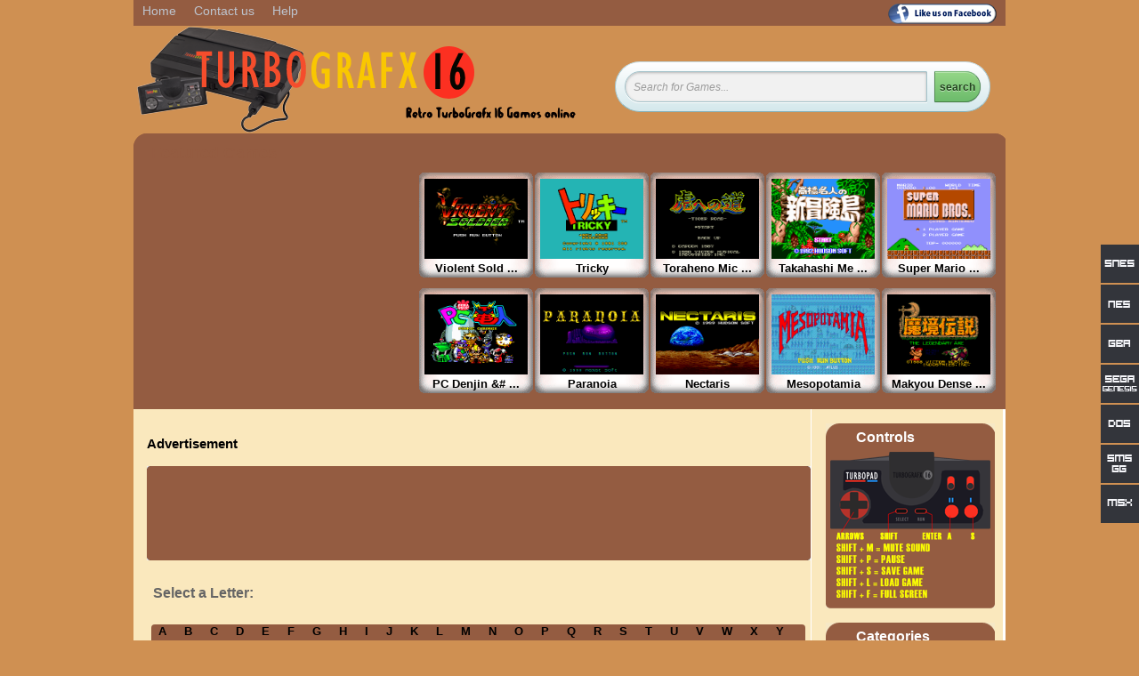

--- FILE ---
content_type: text/html; charset=UTF-8
request_url: http://www.tgx16.com/page/3?ch=V
body_size: 8667
content:
<!DOCTYPE html PUBLIC "-//W3C//DTD XHTML 1.0 Transitional//EN" "http://www.w3.org/TR/xhtml1/DTD/xhtml1-transitional.dtd">
<html xmlns="http://www.w3.org/1999/xhtml" lang="en-US">

<head profile="http://gmpg.org/xfn/11">
<meta http-equiv="Content-Type" content="text/html; charset=UTF-8" />

<title> Retro PC Engine &#8211; Turbografx 16 Games Online</title>

<meta name="description" content="TGX16 is a website to play Retro TurboGrafx 16 / PC Engine Games Online using Flash emulator directly in your browser.">
<meta name="keywords" content="TG16, TurboGrafx 16, PC Engine, Retro, classic games, bonks adventure, Gradius, Wonder Boy, son son, neutopia, Gate of Thunder, Soldier Blade, Demon Castle Dracula X, Rainbow Islands, Dynastic Hero, Parasol Stars">


<link rel="stylesheet" href="http://www.tgx16.com/wp-content/themes/flashgamer/style.css" type="text/css" media="screen" />
<link rel="pingback" href="http://www.tgx16.com/xmlrpc.php" />
<meta name="robots" content="noindex,follow" />

<script src="http://www.tgx16.com/wp-content/themes/flashgamer/js/jquery-1.11.0.min.js"></script>

<script type="text/javascript">
/* Modified to support Opera */
function bookmarksite(title,url){
if (window.sidebar) // firefox
	window.sidebar.addPanel(title, url, "");
else if(window.opera && window.print){ // opera
	var elem = document.createElement('a');
	elem.setAttribute('href',url);
	elem.setAttribute('title',title);
	elem.setAttribute('rel','sidebar');
	elem.click();
} 
else if(document.all)// ie
	window.external.AddFavorite(url, title);
}
</script>
<meta name='robots' content='max-image-preview:large' />
<script type="text/javascript">
window._wpemojiSettings = {"baseUrl":"https:\/\/s.w.org\/images\/core\/emoji\/14.0.0\/72x72\/","ext":".png","svgUrl":"https:\/\/s.w.org\/images\/core\/emoji\/14.0.0\/svg\/","svgExt":".svg","source":{"concatemoji":"http:\/\/www.tgx16.com\/wp-includes\/js\/wp-emoji-release.min.js?ver=6.1.9"}};
/*! This file is auto-generated */
!function(e,a,t){var n,r,o,i=a.createElement("canvas"),p=i.getContext&&i.getContext("2d");function s(e,t){var a=String.fromCharCode,e=(p.clearRect(0,0,i.width,i.height),p.fillText(a.apply(this,e),0,0),i.toDataURL());return p.clearRect(0,0,i.width,i.height),p.fillText(a.apply(this,t),0,0),e===i.toDataURL()}function c(e){var t=a.createElement("script");t.src=e,t.defer=t.type="text/javascript",a.getElementsByTagName("head")[0].appendChild(t)}for(o=Array("flag","emoji"),t.supports={everything:!0,everythingExceptFlag:!0},r=0;r<o.length;r++)t.supports[o[r]]=function(e){if(p&&p.fillText)switch(p.textBaseline="top",p.font="600 32px Arial",e){case"flag":return s([127987,65039,8205,9895,65039],[127987,65039,8203,9895,65039])?!1:!s([55356,56826,55356,56819],[55356,56826,8203,55356,56819])&&!s([55356,57332,56128,56423,56128,56418,56128,56421,56128,56430,56128,56423,56128,56447],[55356,57332,8203,56128,56423,8203,56128,56418,8203,56128,56421,8203,56128,56430,8203,56128,56423,8203,56128,56447]);case"emoji":return!s([129777,127995,8205,129778,127999],[129777,127995,8203,129778,127999])}return!1}(o[r]),t.supports.everything=t.supports.everything&&t.supports[o[r]],"flag"!==o[r]&&(t.supports.everythingExceptFlag=t.supports.everythingExceptFlag&&t.supports[o[r]]);t.supports.everythingExceptFlag=t.supports.everythingExceptFlag&&!t.supports.flag,t.DOMReady=!1,t.readyCallback=function(){t.DOMReady=!0},t.supports.everything||(n=function(){t.readyCallback()},a.addEventListener?(a.addEventListener("DOMContentLoaded",n,!1),e.addEventListener("load",n,!1)):(e.attachEvent("onload",n),a.attachEvent("onreadystatechange",function(){"complete"===a.readyState&&t.readyCallback()})),(e=t.source||{}).concatemoji?c(e.concatemoji):e.wpemoji&&e.twemoji&&(c(e.twemoji),c(e.wpemoji)))}(window,document,window._wpemojiSettings);
</script>
<style type="text/css">
img.wp-smiley,
img.emoji {
	display: inline !important;
	border: none !important;
	box-shadow: none !important;
	height: 1em !important;
	width: 1em !important;
	margin: 0 0.07em !important;
	vertical-align: -0.1em !important;
	background: none !important;
	padding: 0 !important;
}
</style>
	<link rel='stylesheet' id='wp-block-library-css' href='http://www.tgx16.com/wp-includes/css/dist/block-library/style.min.css?ver=6.1.9' type='text/css' media='all' />
<link rel='stylesheet' id='classic-theme-styles-css' href='http://www.tgx16.com/wp-includes/css/classic-themes.min.css?ver=1' type='text/css' media='all' />
<style id='global-styles-inline-css' type='text/css'>
body{--wp--preset--color--black: #000000;--wp--preset--color--cyan-bluish-gray: #abb8c3;--wp--preset--color--white: #ffffff;--wp--preset--color--pale-pink: #f78da7;--wp--preset--color--vivid-red: #cf2e2e;--wp--preset--color--luminous-vivid-orange: #ff6900;--wp--preset--color--luminous-vivid-amber: #fcb900;--wp--preset--color--light-green-cyan: #7bdcb5;--wp--preset--color--vivid-green-cyan: #00d084;--wp--preset--color--pale-cyan-blue: #8ed1fc;--wp--preset--color--vivid-cyan-blue: #0693e3;--wp--preset--color--vivid-purple: #9b51e0;--wp--preset--gradient--vivid-cyan-blue-to-vivid-purple: linear-gradient(135deg,rgba(6,147,227,1) 0%,rgb(155,81,224) 100%);--wp--preset--gradient--light-green-cyan-to-vivid-green-cyan: linear-gradient(135deg,rgb(122,220,180) 0%,rgb(0,208,130) 100%);--wp--preset--gradient--luminous-vivid-amber-to-luminous-vivid-orange: linear-gradient(135deg,rgba(252,185,0,1) 0%,rgba(255,105,0,1) 100%);--wp--preset--gradient--luminous-vivid-orange-to-vivid-red: linear-gradient(135deg,rgba(255,105,0,1) 0%,rgb(207,46,46) 100%);--wp--preset--gradient--very-light-gray-to-cyan-bluish-gray: linear-gradient(135deg,rgb(238,238,238) 0%,rgb(169,184,195) 100%);--wp--preset--gradient--cool-to-warm-spectrum: linear-gradient(135deg,rgb(74,234,220) 0%,rgb(151,120,209) 20%,rgb(207,42,186) 40%,rgb(238,44,130) 60%,rgb(251,105,98) 80%,rgb(254,248,76) 100%);--wp--preset--gradient--blush-light-purple: linear-gradient(135deg,rgb(255,206,236) 0%,rgb(152,150,240) 100%);--wp--preset--gradient--blush-bordeaux: linear-gradient(135deg,rgb(254,205,165) 0%,rgb(254,45,45) 50%,rgb(107,0,62) 100%);--wp--preset--gradient--luminous-dusk: linear-gradient(135deg,rgb(255,203,112) 0%,rgb(199,81,192) 50%,rgb(65,88,208) 100%);--wp--preset--gradient--pale-ocean: linear-gradient(135deg,rgb(255,245,203) 0%,rgb(182,227,212) 50%,rgb(51,167,181) 100%);--wp--preset--gradient--electric-grass: linear-gradient(135deg,rgb(202,248,128) 0%,rgb(113,206,126) 100%);--wp--preset--gradient--midnight: linear-gradient(135deg,rgb(2,3,129) 0%,rgb(40,116,252) 100%);--wp--preset--duotone--dark-grayscale: url('#wp-duotone-dark-grayscale');--wp--preset--duotone--grayscale: url('#wp-duotone-grayscale');--wp--preset--duotone--purple-yellow: url('#wp-duotone-purple-yellow');--wp--preset--duotone--blue-red: url('#wp-duotone-blue-red');--wp--preset--duotone--midnight: url('#wp-duotone-midnight');--wp--preset--duotone--magenta-yellow: url('#wp-duotone-magenta-yellow');--wp--preset--duotone--purple-green: url('#wp-duotone-purple-green');--wp--preset--duotone--blue-orange: url('#wp-duotone-blue-orange');--wp--preset--font-size--small: 13px;--wp--preset--font-size--medium: 20px;--wp--preset--font-size--large: 36px;--wp--preset--font-size--x-large: 42px;--wp--preset--spacing--20: 0.44rem;--wp--preset--spacing--30: 0.67rem;--wp--preset--spacing--40: 1rem;--wp--preset--spacing--50: 1.5rem;--wp--preset--spacing--60: 2.25rem;--wp--preset--spacing--70: 3.38rem;--wp--preset--spacing--80: 5.06rem;}:where(.is-layout-flex){gap: 0.5em;}body .is-layout-flow > .alignleft{float: left;margin-inline-start: 0;margin-inline-end: 2em;}body .is-layout-flow > .alignright{float: right;margin-inline-start: 2em;margin-inline-end: 0;}body .is-layout-flow > .aligncenter{margin-left: auto !important;margin-right: auto !important;}body .is-layout-constrained > .alignleft{float: left;margin-inline-start: 0;margin-inline-end: 2em;}body .is-layout-constrained > .alignright{float: right;margin-inline-start: 2em;margin-inline-end: 0;}body .is-layout-constrained > .aligncenter{margin-left: auto !important;margin-right: auto !important;}body .is-layout-constrained > :where(:not(.alignleft):not(.alignright):not(.alignfull)){max-width: var(--wp--style--global--content-size);margin-left: auto !important;margin-right: auto !important;}body .is-layout-constrained > .alignwide{max-width: var(--wp--style--global--wide-size);}body .is-layout-flex{display: flex;}body .is-layout-flex{flex-wrap: wrap;align-items: center;}body .is-layout-flex > *{margin: 0;}:where(.wp-block-columns.is-layout-flex){gap: 2em;}.has-black-color{color: var(--wp--preset--color--black) !important;}.has-cyan-bluish-gray-color{color: var(--wp--preset--color--cyan-bluish-gray) !important;}.has-white-color{color: var(--wp--preset--color--white) !important;}.has-pale-pink-color{color: var(--wp--preset--color--pale-pink) !important;}.has-vivid-red-color{color: var(--wp--preset--color--vivid-red) !important;}.has-luminous-vivid-orange-color{color: var(--wp--preset--color--luminous-vivid-orange) !important;}.has-luminous-vivid-amber-color{color: var(--wp--preset--color--luminous-vivid-amber) !important;}.has-light-green-cyan-color{color: var(--wp--preset--color--light-green-cyan) !important;}.has-vivid-green-cyan-color{color: var(--wp--preset--color--vivid-green-cyan) !important;}.has-pale-cyan-blue-color{color: var(--wp--preset--color--pale-cyan-blue) !important;}.has-vivid-cyan-blue-color{color: var(--wp--preset--color--vivid-cyan-blue) !important;}.has-vivid-purple-color{color: var(--wp--preset--color--vivid-purple) !important;}.has-black-background-color{background-color: var(--wp--preset--color--black) !important;}.has-cyan-bluish-gray-background-color{background-color: var(--wp--preset--color--cyan-bluish-gray) !important;}.has-white-background-color{background-color: var(--wp--preset--color--white) !important;}.has-pale-pink-background-color{background-color: var(--wp--preset--color--pale-pink) !important;}.has-vivid-red-background-color{background-color: var(--wp--preset--color--vivid-red) !important;}.has-luminous-vivid-orange-background-color{background-color: var(--wp--preset--color--luminous-vivid-orange) !important;}.has-luminous-vivid-amber-background-color{background-color: var(--wp--preset--color--luminous-vivid-amber) !important;}.has-light-green-cyan-background-color{background-color: var(--wp--preset--color--light-green-cyan) !important;}.has-vivid-green-cyan-background-color{background-color: var(--wp--preset--color--vivid-green-cyan) !important;}.has-pale-cyan-blue-background-color{background-color: var(--wp--preset--color--pale-cyan-blue) !important;}.has-vivid-cyan-blue-background-color{background-color: var(--wp--preset--color--vivid-cyan-blue) !important;}.has-vivid-purple-background-color{background-color: var(--wp--preset--color--vivid-purple) !important;}.has-black-border-color{border-color: var(--wp--preset--color--black) !important;}.has-cyan-bluish-gray-border-color{border-color: var(--wp--preset--color--cyan-bluish-gray) !important;}.has-white-border-color{border-color: var(--wp--preset--color--white) !important;}.has-pale-pink-border-color{border-color: var(--wp--preset--color--pale-pink) !important;}.has-vivid-red-border-color{border-color: var(--wp--preset--color--vivid-red) !important;}.has-luminous-vivid-orange-border-color{border-color: var(--wp--preset--color--luminous-vivid-orange) !important;}.has-luminous-vivid-amber-border-color{border-color: var(--wp--preset--color--luminous-vivid-amber) !important;}.has-light-green-cyan-border-color{border-color: var(--wp--preset--color--light-green-cyan) !important;}.has-vivid-green-cyan-border-color{border-color: var(--wp--preset--color--vivid-green-cyan) !important;}.has-pale-cyan-blue-border-color{border-color: var(--wp--preset--color--pale-cyan-blue) !important;}.has-vivid-cyan-blue-border-color{border-color: var(--wp--preset--color--vivid-cyan-blue) !important;}.has-vivid-purple-border-color{border-color: var(--wp--preset--color--vivid-purple) !important;}.has-vivid-cyan-blue-to-vivid-purple-gradient-background{background: var(--wp--preset--gradient--vivid-cyan-blue-to-vivid-purple) !important;}.has-light-green-cyan-to-vivid-green-cyan-gradient-background{background: var(--wp--preset--gradient--light-green-cyan-to-vivid-green-cyan) !important;}.has-luminous-vivid-amber-to-luminous-vivid-orange-gradient-background{background: var(--wp--preset--gradient--luminous-vivid-amber-to-luminous-vivid-orange) !important;}.has-luminous-vivid-orange-to-vivid-red-gradient-background{background: var(--wp--preset--gradient--luminous-vivid-orange-to-vivid-red) !important;}.has-very-light-gray-to-cyan-bluish-gray-gradient-background{background: var(--wp--preset--gradient--very-light-gray-to-cyan-bluish-gray) !important;}.has-cool-to-warm-spectrum-gradient-background{background: var(--wp--preset--gradient--cool-to-warm-spectrum) !important;}.has-blush-light-purple-gradient-background{background: var(--wp--preset--gradient--blush-light-purple) !important;}.has-blush-bordeaux-gradient-background{background: var(--wp--preset--gradient--blush-bordeaux) !important;}.has-luminous-dusk-gradient-background{background: var(--wp--preset--gradient--luminous-dusk) !important;}.has-pale-ocean-gradient-background{background: var(--wp--preset--gradient--pale-ocean) !important;}.has-electric-grass-gradient-background{background: var(--wp--preset--gradient--electric-grass) !important;}.has-midnight-gradient-background{background: var(--wp--preset--gradient--midnight) !important;}.has-small-font-size{font-size: var(--wp--preset--font-size--small) !important;}.has-medium-font-size{font-size: var(--wp--preset--font-size--medium) !important;}.has-large-font-size{font-size: var(--wp--preset--font-size--large) !important;}.has-x-large-font-size{font-size: var(--wp--preset--font-size--x-large) !important;}
.wp-block-navigation a:where(:not(.wp-element-button)){color: inherit;}
:where(.wp-block-columns.is-layout-flex){gap: 2em;}
.wp-block-pullquote{font-size: 1.5em;line-height: 1.6;}
</style>
<link rel='stylesheet' id='wp-postratings-css' href='http://www.tgx16.com/wp-content/plugins/wp-postratings/postratings-css.css?ver=1.83' type='text/css' media='all' />
<script type='text/javascript' src='http://www.tgx16.com/wp-includes/js/jquery/jquery.min.js?ver=3.6.1' id='jquery-core-js'></script>
<script type='text/javascript' src='http://www.tgx16.com/wp-includes/js/jquery/jquery-migrate.min.js?ver=3.3.2' id='jquery-migrate-js'></script>
<link rel="https://api.w.org/" href="http://www.tgx16.com/wp-json/" /><link rel="EditURI" type="application/rsd+xml" title="RSD" href="http://www.tgx16.com/xmlrpc.php?rsd" />
<link rel="wlwmanifest" type="application/wlwmanifest+xml" href="http://www.tgx16.com/wp-includes/wlwmanifest.xml" />
<meta name="generator" content="WordPress 6.1.9" />
<script type="text/javascript" src="http://www.tgx16.com/swfobject.js"></script>
</head>

<body>
<div class='social-buttons button-right hidden-phone hidden-tablet'>
<a class='itemsocial' href='http://www.snesfun.com' id='SNES-btn' target='_blank'><span class='social-icon'><span class='social-text'>Super Nintendo</span></span></a>
<a class='itemsocial' href='http://www.8bbit.com' id='TG16-btn' target='_blank'><span class='social-icon'><span class='social-text'>NES</span></span></a>
<a class='itemsocial' href='http://www.gbafun.com' id='GBA-btn' target='_blank'><span class='social-icon'><span class='social-text'>Gameboy Advance</span></span></a>
<a class='itemsocial' href='http://www.ssega.com' id='Genesis-btn' target='_blank'><span class='social-icon'><span class='social-text'>SEGA Genesis</span></span></a>
<a class='itemsocial' href='http://www.xtdos.com' id='DOS-btn' target='_blank'><span class='social-icon'><span class='social-text'>DOS</span></span></a>

<a class='itemsocial' href='http://www.retrosega.com' id='SMS-btn' target='_blank'><span class='social-icon'><span class='social-text'>SEGA SMS/GG</span></span></a>
<a class='itemsocial' href='http://www.jamsx.com' id='MSX-btn' target='_blank'><span class='social-icon'><span class='social-text'>MSX</span></span></a>

</div>
<div id="main">
<div id="foxmenucontainer">
<div id="menu">
		<ul>
			<li><a href="http://www.tgx16.com">Home</a></td></li>
			
			<li class="page_item page-item-736"><a href="http://www.tgx16.com/contact-us">Contact us</a></li>
<li class="page_item page-item-744"><a href="http://www.tgx16.com/help">Help</a></li>
<div align="right"><a href="https://www.facebook.com/pages/Classic-Games-Online/109669682428499"><img src="http://www.tgx16.com/wp-content/themes/flashgamer/images/fb.png"></a></div>
		   
			
		</ul>
	</div>
</div>

<div id="header">

	<div class="logo">
		<a href="http://www.tgx16.com/"><img src="http://www.tgx16.com/wp-content/themes/flashgamer/images/logo.png" alt="Retro PC Engine &#8211; Turbografx 16 Games Online" /></a>
	</div>
	<div class="topright">
		<div class="search">
						<div style="padding: 0 0 0 0";>
			<form method="get" id="searchbox" action="http://www.tgx16.com/">
				
					<input id="search" type="text" placeholder="Search for Games..." name="s"  onclick="this.value='';" />
					<input id="submit" type="submit" value="search" />
				
			</form>

		</div>		</div>
	</div>
</div>
<div id="favoritesbg">
<div id="contenttop">
	<h2>Featured Games</h2>
	
</div>

<div class="featuredleft">

							<script type="text/javascript"><!--
google_ad_client = "ca-pub-1208865754835756";
/* 300x250 main page */
google_ad_slot = "0575799254";
google_ad_width = 300;
google_ad_height = 250;
//-->
</script>
<script type="text/javascript" src="https://pagead2.googlesyndication.com/pagead/show_ads.js">
</script>				
</div>

<div class="featuredright">

<div class="featuregame">
	<div class="gamethumb">
											<a href="http://www.tgx16.com/violent-soldier" title="Violent Soldier"><img src="http://www.tgx16.com/thumbs/ViolentSoldier.png" width="116" height="90" alt="Violent Soldier"></a>
						</div>
	<div class="gametitle">
<a href="http://www.tgx16.com/violent-soldier" title="Violent Soldier">Violent Sold ...</a>
	</div>
</div>
<div class="featuregame">
	<div class="gamethumb">
											<a href="http://www.tgx16.com/tricky" title="Tricky"><img src="http://www.tgx16.com/thumbs/Tricky.png" width="116" height="90" alt="Tricky"></a>
						</div>
	<div class="gametitle">
<a href="http://www.tgx16.com/tricky" title="Tricky">Tricky</a>
	</div>
</div>
<div class="featuregame">
	<div class="gamethumb">
											<a href="http://www.tgx16.com/toraheno-michi" title="Toraheno Michi"><img src="http://www.tgx16.com/thumbs/TorahenoMichi.png" width="116" height="90" alt="Toraheno Michi"></a>
						</div>
	<div class="gametitle">
<a href="http://www.tgx16.com/toraheno-michi" title="Toraheno Michi">Toraheno Mic ...</a>
	</div>
</div>
<div class="featuregame">
	<div class="gamethumb">
											<a href="http://www.tgx16.com/takahashi-meijinno-shin-boukenjima" title="Takahashi Meijinno Shin Boukenjima"><img src="http://www.tgx16.com/thumbs/TakahashiMeijinnoShinBoukenjima.png" width="116" height="90" alt="Takahashi Meijinno Shin Boukenjima"></a>
						</div>
	<div class="gametitle">
<a href="http://www.tgx16.com/takahashi-meijinno-shin-boukenjima" title="Takahashi Meijinno Shin Boukenjima">Takahashi Me ...</a>
	</div>
</div>
<div class="featuregame">
	<div class="gamethumb">
											<a href="http://www.tgx16.com/super-mario-bros" title="Super Mario Bros"><img src="http://www.tgx16.com/thumbs/SuperMarioBros.png" width="116" height="90" alt="Super Mario Bros"></a>
						</div>
	<div class="gametitle">
<a href="http://www.tgx16.com/super-mario-bros" title="Super Mario Bros">Super Mario  ...</a>
	</div>
</div>
<div class="featuregame">
	<div class="gamethumb">
											<a href="http://www.tgx16.com/pc-denjin-punkic-cyborgs" title="PC Denjin &#8211; Punkic Cyborgs"><img src="http://www.tgx16.com/thumbs/PCDenjin-PunkicCyborgs.png" width="116" height="90" alt="PC Denjin &#8211; Punkic Cyborgs"></a>
						</div>
	<div class="gametitle">
<a href="http://www.tgx16.com/pc-denjin-punkic-cyborgs" title="PC Denjin &#8211; Punkic Cyborgs">PC Denjin &# ...</a>
	</div>
</div>
<div class="featuregame">
	<div class="gamethumb">
											<a href="http://www.tgx16.com/paranoia" title="Paranoia"><img src="http://www.tgx16.com/thumbs/Paranoia.png" width="116" height="90" alt="Paranoia"></a>
						</div>
	<div class="gametitle">
<a href="http://www.tgx16.com/paranoia" title="Paranoia">Paranoia</a>
	</div>
</div>
<div class="featuregame">
	<div class="gamethumb">
											<a href="http://www.tgx16.com/nectaris" title="Nectaris"><img src="http://www.tgx16.com/thumbs/Nectaris.png" width="116" height="90" alt="Nectaris"></a>
						</div>
	<div class="gametitle">
<a href="http://www.tgx16.com/nectaris" title="Nectaris">Nectaris</a>
	</div>
</div>
<div class="featuregame">
	<div class="gamethumb">
											<a href="http://www.tgx16.com/mesopotamia" title="Mesopotamia"><img src="http://www.tgx16.com/thumbs/Mesopotamia.png" width="116" height="90" alt="Mesopotamia"></a>
						</div>
	<div class="gametitle">
<a href="http://www.tgx16.com/mesopotamia" title="Mesopotamia">Mesopotamia</a>
	</div>
</div>
<div class="featuregame">
	<div class="gamethumb">
											<a href="http://www.tgx16.com/makyou-densetsu" title="Makyou Densetsu"><img src="http://www.tgx16.com/thumbs/MakyouDensetsu.png" width="116" height="90" alt="Makyou Densetsu"></a>
						</div>
	<div class="gametitle">
<a href="http://www.tgx16.com/makyou-densetsu" title="Makyou Densetsu">Makyou Dense ...</a>
	</div>
</div>

</div>
</div>


<div id="content">



<div class="postsbody">
<h3>Advertisement</h3>
						<div class="posttop"></div>
	
	<div class="posttopa"></div>
	<div class="postbottoma">
	<div class="adsa">
	
		<script type="text/javascript"><!--
google_ad_client = "ca-pub-1208865754835756";
/* 728x90 horizental main */
google_ad_slot = "3737303876";
google_ad_width = 728;
google_ad_height = 90;
//-->
</script>
<script type="text/javascript" src="https://pagead2.googlesyndication.com/pagead/show_ads.js">
</script>	</div>
	
	
	
				
		</div>
	<br>
	<div class="posttop2"><h2>Select a Letter:</h2></div>
	<br></br>
	
	
	
	<!--1st Begin Code-->
		<style type="text/css">
a:link  { 
color: #000000; 
font-weight: bold; 
}
a:active {
color: #FF0000;
font-weight: bold;
font-size: 13px;
text-decoration: italic;
}
a:visited {
}
a:hover {
font-decoration:italic;
}
</style>
<div class="curved-box-css3">
<a href="?ch=A">&nbsp; A &nbsp;</a> 
<a href="?ch=B">&nbsp; B &nbsp;</a> 
<a href="?ch=C">&nbsp; C &nbsp;</a> 
<a href="?ch=D">&nbsp; D &nbsp;</a> 
<a href="?ch=E">&nbsp; E &nbsp;</a> 
<a href="?ch=F">&nbsp; F &nbsp;</a> 
<a href="?ch=G">&nbsp; G &nbsp;</a> 
<a href="?ch=H">&nbsp; H &nbsp;</a> 
<a href="?ch=I">&nbsp; I &nbsp;</a> 
<a href="?ch=J">&nbsp; J &nbsp;</a> 
<a href="?ch=K">&nbsp; K &nbsp;</a> 
<a href="?ch=L">&nbsp; L &nbsp;</a> 
<a href="?ch=M">&nbsp; M &nbsp;</a> 
<a href="?ch=N">&nbsp; N &nbsp;</a> 
<a href="?ch=O">&nbsp; O &nbsp;</a> 
<a href="?ch=P">&nbsp; P &nbsp;</a> 
<a href="?ch=Q">&nbsp; Q &nbsp;</a> 
<a href="?ch=R">&nbsp; R &nbsp;</a>
<a href="?ch=S">&nbsp; S &nbsp;</a> 
<a href="?ch=T">&nbsp; T &nbsp;</a> 
<a href="?ch=U">&nbsp; U &nbsp;</a> 
<a href="?ch=V">&nbsp; V &nbsp;</a> 
<a href="?ch=W">&nbsp; W &nbsp;</a> 
<a href="?ch=X">&nbsp; X &nbsp;</a>
<a href="?ch=Y">&nbsp; Y &nbsp;</a> 
<a href="?ch=Z">&nbsp; Z &nbsp;</a>
|
<a href="index.php">&nbsp; All &nbsp;</a>
</div>
  
	<div class="posttop2"></div>
	<div class="newgames">
		
		
				<div class="wtbgame">
				
				
	<div class="gamethumb">
											<a href="http://www.tgx16.com/violent-soldier" title="Violent Soldier"><img src="http://www.tgx16.com/thumbs/ViolentSoldier.png" width="210" height="158" alt="Violent Soldier"></a>
						</div>
	<div class="gametitle">
<a href="http://www.tgx16.com/violent-soldier" title="Violent Soldier">Violent Soldier</a>
	</div>
				
				</div>
		

		
				<div class="wtbgame">
				
				
	<div class="gamethumb">
											<a href="http://www.tgx16.com/volfied" title="Volfied"><img src="http://www.tgx16.com/thumbs/Volfied.jpg" width="210" height="158" alt="Volfied"></a>
						</div>
	<div class="gametitle">
<a href="http://www.tgx16.com/volfied" title="Volfied">Volfied</a>
	</div>
				
				</div>
		

		
				<div class="wtbgame">
				
				
	<div class="gamethumb">
											<a href="http://www.tgx16.com/vigilante" title="Vigilante"><img src="http://www.tgx16.com/thumbs/Vigilante.jpg" width="210" height="158" alt="Vigilante"></a>
						</div>
	<div class="gametitle">
<a href="http://www.tgx16.com/vigilante" title="Vigilante">Vigilante</a>
	</div>
				
				</div>
		

		
				<div class="wtbgame">
				
				
	<div class="gamethumb">
											<a href="http://www.tgx16.com/victory-run" title="Victory Run"><img src="http://www.tgx16.com/thumbs/VictoryRun.jpg" width="210" height="158" alt="Victory Run"></a>
						</div>
	<div class="gametitle">
<a href="http://www.tgx16.com/victory-run" title="Victory Run">Victory Run</a>
	</div>
				
				</div>
		

		
				<div class="wtbgame">
				
				
	<div class="gamethumb">
											<a href="http://www.tgx16.com/veigues-tactical-gladiator" title="Veigues &#8211; Tactical Gladiator"><img src="http://www.tgx16.com/thumbs/Veigues-TacticalGladiator.jpg" width="210" height="158" alt="Veigues &#8211; Tactical Gladiator"></a>
						</div>
	<div class="gametitle">
<a href="http://www.tgx16.com/veigues-tactical-gladiator" title="Veigues &#8211; Tactical Gladiator">Veigues &#8211; Tactical Gladiator</a>
	</div>
				
				</div>
		

		
			<div class="navigation">
				 <div class='Nav'><span>Pages (12): </span><a href="http://www.tgx16.com/?ch=V">&laquo; first</a> <a href="http://www.tgx16.com/page/2?ch=V" >&laquo;</a> <a href="http://www.tgx16.com/?ch=V">1</a>  <a href="http://www.tgx16.com/page/2?ch=V">2</a> <span class='on'>3</span> <a href="http://www.tgx16.com/page/4?ch=V">4</a>  <a href="http://www.tgx16.com/page/5?ch=V">5</a> <a href="http://www.tgx16.com/page/4?ch=V" >&raquo;</a> <a href="http://www.tgx16.com/page/12?ch=V">last &raquo;</a></div> 			</div>
	</div>	
			
			

		


	
 
<!--2nd Begin Code-->
		
		
</div>

<div class="sidebar_left">

<ul class="widget_categories">
		<li><h3>Controls</h3>
			<ul>

<img src="http://www.tgx16.com/wp-content/themes/flashgamer/images/controller.png" alt="" />
			
			</ul>
		</li>
	

	</ul>
	
	
	</ul>
	
	
	
	
	
	
	
	<ul><li id="categories-2" class="widget widget_categories"><h3 class="widgettitle">Categories</h3>
			<ul>
					<li class="cat-item cat-item-3"><a href="http://www.tgx16.com/category/action">Action</a>
</li>
	<li class="cat-item cat-item-4"><a href="http://www.tgx16.com/category/adventure">Adventure</a>
</li>
	<li class="cat-item cat-item-7"><a href="http://www.tgx16.com/category/fighting">Fighting</a>
</li>
	<li class="cat-item cat-item-5"><a href="http://www.tgx16.com/category/puzzle">Puzzle</a>
</li>
	<li class="cat-item cat-item-173"><a href="http://www.tgx16.com/category/racing">Racing</a>
</li>
	<li class="cat-item cat-item-6"><a href="http://www.tgx16.com/category/rpg">RPG</a>
</li>
	<li class="cat-item cat-item-320"><a href="http://www.tgx16.com/category/shooter">Shooter</a>
</li>
	<li class="cat-item cat-item-17"><a href="http://www.tgx16.com/category/sports">Sports</a>
</li>
	<li class="cat-item cat-item-397"><a href="http://www.tgx16.com/category/strategy">Strategy</a>
</li>
			</ul>

			</li></ul><ul><li id="who-is-online" class="widget who_is_online_widget"><h3 class="widgettitle">Who's Online</h3><ul><li>0 Members.</li><li>20 Guests.</li></ul></li></ul>	
	
	
	<ul class="widget_catagories">
		<li><h3>Advertisment</h3>
			<ul>
		<center>
			<!----------------->
<script type="text/javascript"><!--
google_ad_client = "ca-pub-1208865754835756";
/* tgx16 Virtical 600x160 */
google_ad_slot = "7284949652";
google_ad_width = 160;
google_ad_height = 600;
//-->
</script>
<script type="text/javascript" src="https://pagead2.googlesyndication.com/pagead/show_ads.js">
</script>
<!---------------->
</center>
		</ul>
	</li>
	
	
	
</div>



</div>

</div>
<div id="footer">
	<div class="foot">
		<ul>
		<li><h3>Most Played Games</h3>
						<ul>
			<li><a href="http://www.tgx16.com/super-mario-bros"  title="Super Mario Bros">Super Mario Bros</a> - 132,163 views</li><li><a href="http://www.tgx16.com/galaga-88"  title="Galaga 88">Galaga 88</a> - 96,569 views</li><li><a href="http://www.tgx16.com/pac-land"  title="Pac-Land">Pac-Land</a> - 72,979 views</li><li><a href="http://www.tgx16.com/bomberman-94"  title="Bomberman 94">Bomberman 94</a> - 58,416 views</li><li><a href="http://www.tgx16.com/doraemon-nobitano-dorabian-night"  title="Doraemon &#8211; Nobitano Dorabian Night">Doraemon &#8211; Nobitano Dorabian Night</a> - 52,511 views</li>			</ul>
			 
		</li>
		</ul>
	</div>
	<div class="foot">
		<ul>
		<li><h3>Highest Rated Games</h3>
							<ul>
				<li><a href="http://www.tgx16.com/blazing-lazers" title="Blazing Lazers">Blazing Lazers</a> <img src="http://www.tgx16.com/wp-content/plugins/wp-postratings/images/stars_crystal/rating_on.gif" alt="10 votes, average: 5.00 out of 5" title="10 votes, average: 5.00 out of 5" class="post-ratings-image" /><img src="http://www.tgx16.com/wp-content/plugins/wp-postratings/images/stars_crystal/rating_on.gif" alt="10 votes, average: 5.00 out of 5" title="10 votes, average: 5.00 out of 5" class="post-ratings-image" /><img src="http://www.tgx16.com/wp-content/plugins/wp-postratings/images/stars_crystal/rating_on.gif" alt="10 votes, average: 5.00 out of 5" title="10 votes, average: 5.00 out of 5" class="post-ratings-image" /><img src="http://www.tgx16.com/wp-content/plugins/wp-postratings/images/stars_crystal/rating_on.gif" alt="10 votes, average: 5.00 out of 5" title="10 votes, average: 5.00 out of 5" class="post-ratings-image" /><img src="http://www.tgx16.com/wp-content/plugins/wp-postratings/images/stars_crystal/rating_on.gif" alt="10 votes, average: 5.00 out of 5" title="10 votes, average: 5.00 out of 5" class="post-ratings-image" /> (5.00 out of 5)</li>
<li><a href="http://www.tgx16.com/soldier-blade" title="Soldier Blade">Soldier Blade</a> <img src="http://www.tgx16.com/wp-content/plugins/wp-postratings/images/stars_crystal/rating_on.gif" alt="8 votes, average: 5.00 out of 5" title="8 votes, average: 5.00 out of 5" class="post-ratings-image" /><img src="http://www.tgx16.com/wp-content/plugins/wp-postratings/images/stars_crystal/rating_on.gif" alt="8 votes, average: 5.00 out of 5" title="8 votes, average: 5.00 out of 5" class="post-ratings-image" /><img src="http://www.tgx16.com/wp-content/plugins/wp-postratings/images/stars_crystal/rating_on.gif" alt="8 votes, average: 5.00 out of 5" title="8 votes, average: 5.00 out of 5" class="post-ratings-image" /><img src="http://www.tgx16.com/wp-content/plugins/wp-postratings/images/stars_crystal/rating_on.gif" alt="8 votes, average: 5.00 out of 5" title="8 votes, average: 5.00 out of 5" class="post-ratings-image" /><img src="http://www.tgx16.com/wp-content/plugins/wp-postratings/images/stars_crystal/rating_on.gif" alt="8 votes, average: 5.00 out of 5" title="8 votes, average: 5.00 out of 5" class="post-ratings-image" /> (5.00 out of 5)</li>
<li><a href="http://www.tgx16.com/panza-kick-boxing" title="Panza Kick Boxing">Panza Kick Boxing</a> <img src="http://www.tgx16.com/wp-content/plugins/wp-postratings/images/stars_crystal/rating_on.gif" alt="7 votes, average: 5.00 out of 5" title="7 votes, average: 5.00 out of 5" class="post-ratings-image" /><img src="http://www.tgx16.com/wp-content/plugins/wp-postratings/images/stars_crystal/rating_on.gif" alt="7 votes, average: 5.00 out of 5" title="7 votes, average: 5.00 out of 5" class="post-ratings-image" /><img src="http://www.tgx16.com/wp-content/plugins/wp-postratings/images/stars_crystal/rating_on.gif" alt="7 votes, average: 5.00 out of 5" title="7 votes, average: 5.00 out of 5" class="post-ratings-image" /><img src="http://www.tgx16.com/wp-content/plugins/wp-postratings/images/stars_crystal/rating_on.gif" alt="7 votes, average: 5.00 out of 5" title="7 votes, average: 5.00 out of 5" class="post-ratings-image" /><img src="http://www.tgx16.com/wp-content/plugins/wp-postratings/images/stars_crystal/rating_on.gif" alt="7 votes, average: 5.00 out of 5" title="7 votes, average: 5.00 out of 5" class="post-ratings-image" /> (5.00 out of 5)</li>
<li><a href="http://www.tgx16.com/shinobi" title="Shinobi">Shinobi</a> <img src="http://www.tgx16.com/wp-content/plugins/wp-postratings/images/stars_crystal/rating_on.gif" alt="7 votes, average: 5.00 out of 5" title="7 votes, average: 5.00 out of 5" class="post-ratings-image" /><img src="http://www.tgx16.com/wp-content/plugins/wp-postratings/images/stars_crystal/rating_on.gif" alt="7 votes, average: 5.00 out of 5" title="7 votes, average: 5.00 out of 5" class="post-ratings-image" /><img src="http://www.tgx16.com/wp-content/plugins/wp-postratings/images/stars_crystal/rating_on.gif" alt="7 votes, average: 5.00 out of 5" title="7 votes, average: 5.00 out of 5" class="post-ratings-image" /><img src="http://www.tgx16.com/wp-content/plugins/wp-postratings/images/stars_crystal/rating_on.gif" alt="7 votes, average: 5.00 out of 5" title="7 votes, average: 5.00 out of 5" class="post-ratings-image" /><img src="http://www.tgx16.com/wp-content/plugins/wp-postratings/images/stars_crystal/rating_on.gif" alt="7 votes, average: 5.00 out of 5" title="7 votes, average: 5.00 out of 5" class="post-ratings-image" /> (5.00 out of 5)</li>
<li><a href="http://www.tgx16.com/aero-blasters" title="Aero Blasters">Aero Blasters</a> <img src="http://www.tgx16.com/wp-content/plugins/wp-postratings/images/stars_crystal/rating_on.gif" alt="6 votes, average: 5.00 out of 5" title="6 votes, average: 5.00 out of 5" class="post-ratings-image" /><img src="http://www.tgx16.com/wp-content/plugins/wp-postratings/images/stars_crystal/rating_on.gif" alt="6 votes, average: 5.00 out of 5" title="6 votes, average: 5.00 out of 5" class="post-ratings-image" /><img src="http://www.tgx16.com/wp-content/plugins/wp-postratings/images/stars_crystal/rating_on.gif" alt="6 votes, average: 5.00 out of 5" title="6 votes, average: 5.00 out of 5" class="post-ratings-image" /><img src="http://www.tgx16.com/wp-content/plugins/wp-postratings/images/stars_crystal/rating_on.gif" alt="6 votes, average: 5.00 out of 5" title="6 votes, average: 5.00 out of 5" class="post-ratings-image" /><img src="http://www.tgx16.com/wp-content/plugins/wp-postratings/images/stars_crystal/rating_on.gif" alt="6 votes, average: 5.00 out of 5" title="6 votes, average: 5.00 out of 5" class="post-ratings-image" /> (5.00 out of 5)</li>
				</ul>
			 
		</li>
		</ul>
	</div>
	
</div>
<div id="credits">
	<p>2013 - 2014 <a href="http://www.tgx16.com/" title="Retro PC Engine &#8211; Turbografx 16 Games Online">Retro PC Engine &#8211; Turbografx 16 Games Online</a> </p>
</div><script type="text/javascript">

  var _gaq = _gaq || [];
  _gaq.push(['_setAccount', 'UA-34478721-1']);
  _gaq.push(['_trackPageview']);

  (function() {
    var ga = document.createElement('script'); ga.type = 'text/javascript'; ga.async = true;
    ga.src = ('https:' == document.location.protocol ? 'https://ssl' : 'http://www') + '.google-analytics.com/ga.js';
    var s = document.getElementsByTagName('script')[0]; s.parentNode.insertBefore(ga, s);
  })();

</script><script type='text/javascript' id='wp-postratings-js-extra'>
/* <![CDATA[ */
var ratingsL10n = {"plugin_url":"http:\/\/www.tgx16.com\/wp-content\/plugins\/wp-postratings","ajax_url":"http:\/\/www.tgx16.com\/wp-admin\/admin-ajax.php","text_wait":"Please rate only 1 post at a time.","image":"stars_crystal","image_ext":"gif","max":"5","show_loading":"1","show_fading":"1","custom":"0"};
var ratings_mouseover_image=new Image();ratings_mouseover_image.src=ratingsL10n.plugin_url+"/images/"+ratingsL10n.image+"/rating_over."+ratingsL10n.image_ext;;
/* ]]> */
</script>
<script type='text/javascript' src='http://www.tgx16.com/wp-content/plugins/wp-postratings/postratings-js.js?ver=1.83' id='wp-postratings-js'></script>

<!-- Floating Shit -->

  <script src="http://www.tgx16.com/wp-content/themes/flashgamer/js/jquery-ui.min.js"></script>

  <script>
      jQuery(function () {
          jQuery('.social-buttons .social-icon').mouseover(function(){
            jQuery(this).stop();
              jQuery(this).animate({
                  width: '160'
              }, 500, 'easeOutBounce', function () {});
          });
          jQuery('.social-buttons .social-icon').mouseout(function(){
            jQuery(this).stop();
              jQuery(this).animate({
                  width: '43'
              }, 500, 'easeOutBounce', function () {});
          });
      });
  </script>
<!-- End Floating Shit -->

<script defer src="https://static.cloudflareinsights.com/beacon.min.js/vcd15cbe7772f49c399c6a5babf22c1241717689176015" integrity="sha512-ZpsOmlRQV6y907TI0dKBHq9Md29nnaEIPlkf84rnaERnq6zvWvPUqr2ft8M1aS28oN72PdrCzSjY4U6VaAw1EQ==" data-cf-beacon='{"version":"2024.11.0","token":"7f75f30863b5429b86ec9e400954924e","r":1,"server_timing":{"name":{"cfCacheStatus":true,"cfEdge":true,"cfExtPri":true,"cfL4":true,"cfOrigin":true,"cfSpeedBrain":true},"location_startswith":null}}' crossorigin="anonymous"></script>
</body>
</html>

--- FILE ---
content_type: text/html; charset=utf-8
request_url: https://www.google.com/recaptcha/api2/aframe
body_size: 267
content:
<!DOCTYPE HTML><html><head><meta http-equiv="content-type" content="text/html; charset=UTF-8"></head><body><script nonce="_SDm-MAL-0enEfAPF88DSw">/** Anti-fraud and anti-abuse applications only. See google.com/recaptcha */ try{var clients={'sodar':'https://pagead2.googlesyndication.com/pagead/sodar?'};window.addEventListener("message",function(a){try{if(a.source===window.parent){var b=JSON.parse(a.data);var c=clients[b['id']];if(c){var d=document.createElement('img');d.src=c+b['params']+'&rc='+(localStorage.getItem("rc::a")?sessionStorage.getItem("rc::b"):"");window.document.body.appendChild(d);sessionStorage.setItem("rc::e",parseInt(sessionStorage.getItem("rc::e")||0)+1);localStorage.setItem("rc::h",'1769350345295');}}}catch(b){}});window.parent.postMessage("_grecaptcha_ready", "*");}catch(b){}</script></body></html>

--- FILE ---
content_type: text/css
request_url: http://www.tgx16.com/wp-content/themes/flashgamer/style.css
body_size: 4414
content:
/*
Theme Name: Flash Gamer
Theme URI: http://www.wordpressthemesbook.com/flash-gamer/
Description: Flash Gamer Wordpress theme by WTB.
Author: WTB
Author URI: http://www.wordpressthemesbook.com
*/

/******* BODY ********/

body {
font-size: 13px; 
font-family: Georgia, 'Lucida Grande', Verdana, Arial;
background: #cf9052;


margin:0;
}

#main {
width:980px;
margin:0 auto;



}

a {
text-decoration:none;
color:#4d2902;
outline: none;
}

a:hover {
text-decoration:none;
}

img {
border:none;
text-decoration: none;
outline: none;
}

/******* HEADER ********/

#header {
height:121px;
overflow:hidden;
margin:0;
}

.logo {
width:250px;
float:left;
}

.topright {
width:470px;
float:right;
overflow:hidden;
height:150px;
}

.favor {
margin:7px 40px 0 0;
padding:0;
text-align:right;
}

.favor ul {
margin:0;
padding:0;
}

.favor ul li {
margin:0;
padding:0 15px;
display:inline;
list-style:none;
border-left:1px solid #FFFFFF;
}

.favor ul li.bordernone {
border-left:none;
}

.favor ul li a {
margin:0;
padding:0;
color:#FFFFFF;
}

.favor ul li a:hover {
text-decoration:underline;
}

/******* CONTENT ********/

#contenttop {
height:43px;
margin-top:0px;
color:#fff;
background:url(images/favorites.png) no-repeat;

}

#contenttop h2, #contenttop h1 {
font-size:18px;
color:#945c41;
font-weight:bold;
margin:0;
padding:12px 0 0 20px;
}

.breadcrump {
margin:0;
padding:10px 0 0 18px;
font-size:18px;
}

.breadcrump a {
font-size:18px;
color:#fff;
font-weight:bold;
margin:0;
padding:0;
}

#contenttopbottom {
height:192px;
overflow:hidden;
margin:0;
padding:0;
}

.playgame {

margin:0:
padding:10px 0 0 0;
overflow:hidden;
clear:both;
}

.gameleft {
float:left;
width:395px;
overflow:hidden;
margin:0;
padding:0;

}

.gamet {
float:left;
width:142px;
padding:2px 2px 5px 2px;
border:1px solid #c8c8c8;
text-align:center;
}

.gamet img {
margin:0 0 5px 0;
}

.gamet a, .gamet a:visited {
text-decoration:none;
}

.gameinfo {
width:240px;
float:right;
margin:0 0 0 5px;
overflow:hidden;
}

.gameinfo h3 {
margin:0 0 5px 0;
padding:0;
font-size:14px;
}

.gameinfo p {
margin:0 0 5px 0;
padding:0;
line-height:18px;
}

.playthegame {
margin:10px 0 10px 0;
}

.gametbottom {
clear:both;
margin:10px 0 10px 0;
padding:0;
border:1px solid #c8c8c8;
}

.gameright {
float:right;
width:336px;
}

#similargame {
clear:both;
margin:10px 0 0 0;
overflow:hidden;
}

#similargame h3 {
margin:0;
padding:0;
font-size:16px;
}

.randgames {
clear:both;
overflow:hidden;
margin:10px 0 0 0;
}

.wtbgame2 {
background:url(images/gamebgs.png) no-repeat;
overflow:hidden;
text-align:center;
font-weight:bold;
width:120px;
float:left;
padding:8px 0 8px 0;
margin:0 4px 4px 0;
}

.wtbgame2:hover {
text-decoration:underline;
}

/******* FEATURED ********/

#favoritesbg {
background:url(images/favorites.png) no-repeat;
overflow:hidden;
height:310px;

}

.featuredleft {
float:left;
width:250px;
margin:0 10px 0 15px;
}

.featuredright {
float:right;
width:650px;
margin:0 10px 0 0;

}

.featuregame {
width:130px;
float:left;
height:110px;
text-align:center;
background:url(images/gamebg.png) no-repeat;
padding:8px 0 8px 0;
margin:0 0 4px 0;
}

.randgamed {
width:130px;
float:left;
height:110px;
text-align:center;
background:url(images/gamebg.png) no-repeat;
padding:8px 0 8px 0;
margin:0 5px 4px 0;
}

.gamethumb {
margin-bottom:3px;
}

.featuregame:hover a {
text-decoration:underline;
}

.inads {
margin:10px 0 10px 0;
overflow:hidden;
}

/******* SIDEBAR LEFT ********/

.sidebar_left {
width:215px;
float:right;
overflow:hidden;
background:#fae8bd;
margin:0 3px 0 0;
}

.sidebar_left h3 {
margin:0;
padding:7px 0 7px 34px;
background:url(images/cath3.gif) no-repeat;
color:#fff;
font-size:16px;
font-weight:bold;
}

.sidebar_left ul {
margin:0;
padding:0;
}

.sidebar_left ul li {
margin:16px 0 0 16px;
padding:0;
list-style:none;
background:#945c41 url(images/catbottom.gif) no-repeat bottom center;
width:190px;
overflow:hidden;
}

.sidebar_left ul li ul {
margin:0 5px 8px 5px;
padding:0;
overflow:hidden;
}

.sidebar_left ul li ul li {
margin:0;
padding:8px 2px 8px 10px;
background:#d39c4f;
border-bottom:1px solid #945c41;
}

.sidebar_left ul li ul li:hover {
background:#945c41;
padding:8px 2px 8px 15px;
}

.sidebar_left ul li ul li a {
margin:0;
padding:0;
color:#f3f3f3;
font-size:13px;
font-weight:bold;
}


/******* POSTS ********/

#content {
overflow:hidden;
background:#fff;
padding-bottom:15px;
height:100%;
}

.wtbgames {
background:#e3f2fa url(images/wtbgamesbg.gif) repeat-x;
width:950px;
padding:15px 15px 10px 17px;
overflow:hidden;
}

.randgamed:hover a {
text-decoration:underline;
}

.randgame {
width:130px;
float:left;
margin:0 0 5px 0;
}

.postsbody {
width:746px;
float:left;
overflow:hidden;
padding:15px 0px 15px 15px;
background:#fae8bd;
}

.adsa {
overflow:hidden;
padding:0 10px 0px 8px;
margin:0;

}

.posttop {
height:2px;
margin:0;
padding:0;

}

.newgames {
overflow:hidden;
padding:10px 0px 8px 0px;
margin:0 0 15px 0;
}

.wtbgame {
width:248px;
float:left;
height:212px;
text-align:center;
background:url(images/gamebg2.png) no-repeat;
padding:8px 0 8px 0;
margin:4px 0px 4px 0;
}

.wtbgame:hover a {
text-decoration:underline;
}

.posttop2 {
height:17px;
margin:0;
padding:0;
}

.posttop2 h2 {
margin:0;
padding:8px 0px 4px 7px;
font-size:16px;
font-weight:bold;
color:#656565;
}

.navigation {
margin:0px 0 0 0px;
clear:both;
font-weight:normal;
padding:10px 0 0 0;
color:#141d24;
}

.Nav {
margin:0 0 15px 0;
}

.Nav span {
background:#e1edf7;
padding:3px 5px 3px 5px;
margin-right:5px;
border:1px solid #cfdeea;
}

.Nav span.on {
font-weight:bold;
padding:3px 5px 3px 5px;
margin-right:5px;
border:1px solid #cfdeea;
background:#e1edf7;
}

.Nav a {
font-weight:bold;
padding:3px 5px 3px 5px;
margin-right:5px;
border:1px solid #cfdeea;
font-size:12px;
background:#e1edf7;
}

.Nav a:hover {
background:#e1edf7;
color:#cfdeea;
}

.gamecloud {
clear:both;
margin:0;
}

.gamecloud h3 {
margin:0 0 5px 0;
padding:0 0 3px 0;
font-size:16px;
color:#656565;
border-bottom:1px solid #dedede;
}

.tagcloud {
line-height:16px;
}

.tagcloud a {
padding:2px 3px 2px 3px;
}

.tagcloud a:hover {
background:#e3f2fa;
}

.pages {
margin:0;
padding:0;
}

.pages h2 {
margin:0 0 10px 0;
padding:0;
font-size:18px;
}

.pages p {
line-height:18px;
}

.pages a {
color:#081116;
}

/******* FOOTER ********/

#footer {
background:#e1edf7 url(images/footerbg.gif) no-repeat bottom center;
clear:both;
margin:0 auto;
width:980px;
overflow:hidden;
padding:0 0 15px 0;
}

#footer a:hover {
text-decoration:underline;
}

.foot h3 {
margin:10px 0 7px 0;
padding:0 0 5px 0;
font-size:16px;
background:url(images/footerh3.gif) no-repeat bottom center;
}

.foot {
width:450px;
float:left;
margin:0 0 0 20px;
}

#footer ul {
margin:0;
padding:0;
}

#footer ul {
margin:0;
padding:0;
}

#footer ul li {
margin:0;
padding:0;
list-style:none;
}

#footer ul li ul {
margin:0;
padding:0;
}

#footer ul li ul li {
margin:0 0 7px 0;
padding:0 0 0 15px;
background:url(images/footli.gif) no-repeat left;
}

#credits {
color:#FFFFFF;
margin:0 auto;
width:980px;
}

#credits p {
margin:0;
line-height:16px;
padding:10px 0;
}

#credits a {
color:#FFFFFF;
}

#credits a:hover {
text-decoration:underline;
}

/******* SEARCH ********/

.search {
margin:40px 0px 0 31px;
padding:0;
width:230px;
height:42px;
}

.main_search{
height:50px;
margin:0px 0 0 30px;
padding:0;
}

.searchform_top{
padding:0px 0px 0 0;
float:left;
}

.searchform_top_text{
width:168px;
height:35px;
border:none;
font-size:11px;
float:left;
margin:8px 5px 0 10px;
padding:0;
color:#404c56;
background:#fff;
}

.gosearch{
float:left;
}

img.alignleft, img.left { border:1px solid #f4f4f4; padding:3px; float: left;margin-right:7px; margin-top:3px;}
img.alignright, img.right { border:1px solid #f4f4f4; padding:3px;float: right; margin-left:7px; margin-top:3px;}
img.aligncenter, img.center { border:1px solid #f4f4f4; padding:3px;margin-bottom:7px;display: block; margin-right: auto; margin-left: auto; float: none; clear: both; }
img.alignnone, img.block { border:1px solid #f4f4f4; padding:3px;display: block; clear: both; }
img.frame { border:1px solid #f4f4f4; padding:3px;background: #eee; border-style: solid; border-color: #ddd; }
img.stack { clear: none !important; }
img[align="left"] { border:1px solid #f4f4f4; padding:3px;float: left; clear: left; }
img[align="right"] { border:1px solid #f4f4f4; padding:3px;float: right; clear: right; }
img[align="middle"] { border:1px solid #f4f4f4; padding:3px;display: block; margin-right: auto; margin-left: auto; float: none; clear: both; }

/*�:[ image captioning ]:�*/
.wp-caption { border-style: solid; border-color: #ddd; background-color: #eee; text-align: center; font-style: italic; }
.wp-caption.alignleft { float: left; }
.wp-caption.alignright { float: right; }
.wp-caption.aligncenter { margin-right: auto; margin-left: auto; float: none; clear: both; }
.wp-caption.alignnone { clear: both; }
.alignright {float: right;}
.alignleft {float: left;}

/*********COMMENTS ******/

.comment a{
text-decoration:none;
font-size:12px;
color:#081116;
}
.commentlist li .avatar { 
float: right;
border: 1px solid #eee;
padding: 2px;
margin-top:-3px;
}

.commentlist cite, .commentlist cite a {
color:#081116;
font-size:12px;
font-weight:bold;
}

.commentlist p {
line-height:16px;
}

#commentform p {
line-height:16px;
}

.commentmetadata {
}

.commentmetadata a{
color:#000;
font-size:10px;
}

h3.comments {
margin:0;
padding:0;
font-size:16px;
color:#224a8c;
}

h3#comments {
margin:0;
padding:0;
font-size:16px;
}

#respond {
margin:0 0px 0 0px;
padding:0 0 0 0px;
font-size:13px;
}

h3.respond {
margin:0;
padding:0;
font-size:16px;
}

#respond h3{
margin:0;
padding:0;
font-size:16px;
background:url(images/h2bg.gif) no-repeat;
}

.alt {
margin: 0;
padding: 10px;
}

.commentlist {
padding: 0;
margin:0;
}

.commentlist li {
margin: 0px 0 10px 0;
padding:5px;
list-style: none;
border:1px dotted #dcdcdc;
background:#f8f8f8;
overflow:hidden;
}

.commentlist li.bypostauthor {
margin: 10px 10px 10px 10px;
padding:5px;
list-style: none;
border:1px dotted #cbcbcb;
background:#ececec;
}

.commentlist li ul li { 
margin-right: -5px;
margin-left: 0px;
overflow:hidden;
clear:both;
}

.commentlist p {
margin: 10px 5px 10px 0;
line-height:18px;
font-size:12px;
}

.children { padding: 0; }

#commentform p {
margin: 5px 0 0 0px;
}

.nocomments {
text-align: center;
margin: 0;
padding: 0;
}

.commentmetadata {
margin: 0;
display: block;
}

#commentform input {
width: 220px;
padding: 2px 2px 2px 27px;
margin: 5px 5px 1px 0;
border:1px solid #c1c1c1;
color:#404040;
background:#f5f5f5;
}

#commentform input#author {
background:#fafbfa url(images/FormName.png) no-repeat left;
}

#commentform input#email {
background:#fafbfa url(images/FormEmail.png) no-repeat left;
}

#commentform input#url {
background:#fafbfa url(images/FormURI.png) no-repeat left;
}

#commentform input:hover {
background:#fbfafa;
}

#commentform {
margin: 5px 10px 0 0;
}
#commentform textarea {
width: 99%;
padding: 2px;
border:1px solid #c1c1c1;
background:#fafbfa;
color:#404040;
}

#commentform #submit {
margin: 0 0 5px auto;
float: right;
background:#a0bcd2;
border:1px solid #93b1c8;
padding:3px 3px 3px 3px;
width:135px;
color:#fff;
font-weight:bold;
}

#commentform #submit:hover {
background:#89a6bd;
border:1px solid #96b2c8;
}

.featcat {
float:left;
width:396px;
overflow:hidden;
}

.comleftt {
width:336px;
float:right;
overflow:hidden;
}

.playgame2 {
clear:both;
margin:15px 0 0 0;
}

.gamebitir {
overflow:hidden;
margin:0;
}

.rateit {
float:right;
width:200px;
text-align:right;
}

/**-ABCD.... container */
.curved-box-css3
    {
    width: 735px;    
    margin: 5px;
    -webkit-border-radius: 4px;
    -moz-border-radius: 4px;
    border-radius: 4px;
    background-color: #945c41;
}

.curved-box-css3 h2
    {
    padding: 10px 15px 5px 15px;    
    color: #f4fbfd;
}

.curved-box-css3 p
    {
    margin: 0px;
    padding: 5px 15px 10px 15px;    
} 
/**-end ABCD.... container */

.posttopa {
height:8px;
margin:0;
padding:0;
background:url(images/posttop.gif) no-repeat;
}

.postbottoma {
background:#945c41 url(images/postbottom.gif) no-repeat bottom center;
overflow:hidden;
padding:0 8px 8px 5px;
margin:0 0 5px 0;
}
/****Top Menu****/

	
#foxmenucontainer{
	height:29px;
	background:url(images/page.jpg) repeat-x;
	display:block;
	padding:0px 0 0px 0px;

	font: 14px "Century gothic",verdana, Arial, sans-serif;
	font-weight:normal;

	}
	
#menu ,#menu ul {
	margin: 0px;
	padding: 0px;
	list-style: none;
	height:29px;
	
	}

#menu a {
	color: #bdc4ce;
	display: block;
    font-weight: normal;
   	padding: 4px 10px 6px 10px;

	}
	
#menu a:hover {
	color: #ccc;
	display: block;
	text-decoration: none;
	background:url(images/pagea.jpg) repeat-x;
	}

#menu li {
	float: left;
	margin: 0px 0 0px 0;
	padding: 0px;
	}
	

/*New search Form*/
#searchbox
{
	background: #eaf8fc;
	background-image: -moz-linear-gradient(#fff, #d4e8ec);
	background-image: -webkit-gradient(linear,left bottom,left top,color-stop(0, #d4e8ec),color-stop(1, #fff));
	
	-moz-border-radius: 35px;
	border-radius: 35px;
	
	border-width: 1px;
	border-style: solid;
	border-color: #c4d9df #a4c3ca #83afb7;            
	width: 400px;
	height: 35px;
	padding: 10px;
	margin: 10px auto 10px;
	overflow: hidden; /* Clear floats */
}

#search, #submit
{
	float: left;
}

#search
{
	padding: 5px 9px;
	height: 23px;
	width: 320px;
	border: 1px solid #a4c3ca;
	font: normal 12px 'trebuchet MS', arial, helvetica;
	background: #f1f1f1;
	
	-moz-border-radius: 50px 3px 3px 50px;
	 border-radius: 50px 3px 3px 50px;
	 -moz-box-shadow: 0 1px 3px rgba(0, 0, 0, 0.25) inset, 0 1px 0 rgba(255, 255, 255, 1);
	 -webkit-box-shadow: 0 1px 3px rgba(0, 0, 0, 0.25) inset, 0 1px 0 rgba(255, 255, 255, 1);
	 box-shadow: 0 1px 3px rgba(0, 0, 0, 0.25) inset, 0 1px 0 rgba(255, 255, 255, 1);            
}
/**/
#submit
{		
	background: #028bcf;
	background-image: -moz-linear-gradient(#73cbf6, #47a3d0);
	background-image: -webkit-gradient(linear,left bottom,left top,color-stop(0, #6cbb6b),color-stop(1, #95d788));
	
	-moz-border-radius: 3px 50px 50px 3px;
	border-radius: 3px 50px 50px 3px;
	
	border-width: 1px;
	border-style: solid;
	border-color: #7eba7c #578e57 #447d43;
	
	 -moz-box-shadow: 0 0 1px rgba(0, 0, 0, 0.3), 0 1px 0 rgba(255, 255, 255, 0.3) inset;
	 -webkit-box-shadow: 0 0 1px rgba(0, 0, 0, 0.3), 0 1px 0 rgba(255, 255, 255, 0.3) inset;
	 box-shadow: 0 0 1px rgba(0, 0, 0, 0.3), 0 1px 0 rgba(255, 255, 255, 0.3) inset;   		

	height: 35px;
	margin: 0 0 0 8px;
        padding: 0;
	width: 52px;
	cursor: pointer;
	font: bold 12px Arial, Helvetica;
	color: #23441e;
	
	text-shadow: 0 1px 0 rgba(255,255,255,0.5);
}

#submit:hover
{		
	background: #95d788;
	background-image: -moz-linear-gradient(#6cbb6b, #95d788);
	background-image: -webkit-gradient(linear,left bottom,left top,color-stop(0, #95d788),color-stop(1, #6cbb6b));
}	

#submit:active
{		
	background: #95d788;
	outline: none;
   
	 -moz-box-shadow: 0 1px 4px rgba(0, 0, 0, 0.5) inset;
	 -webkit-box-shadow: 0 1px 4px rgba(0, 0, 0, 0.5) inset;
	 box-shadow: 0 1px 4px rgba(0, 0, 0, 0.5) inset;		
}

#submit::-moz-focus-inner
{
       border: 0;  /* Small centering fix for Firefox */
}		
#search::-webkit-input-placeholder {
   color: #9c9c9c;
   font-style: italic;
}

#search:-moz-placeholder {
   color: #9c9c9c;
   font-style: italic;
}  

#search:-ms-placeholder {
   color: #9c9c9c;
   font-style: italic;
}   
/*End new search form*/	
	
	
/*Floating Shit*/
.social-buttons {
    position: fixed;
    top: 275px;
    width: 45px;
    z-index: 9999;
}
.button-left {
    left: 0;
}
.button-right {
    right: 0;
}
.social-buttons #SMS-btn .social-icon,
.social-buttons #GBA-btn .social-icon,
.social-buttons #DOS-btn .social-icon,
.social-buttons #SNES-btn .social-icon,
.social-buttons #ATARI-btn .social-icon,
.social-buttons #MSX-btn .social-icon,
.social-buttons #TG16-btn .social-icon,
.social-buttons #Genesis-btn .social-icon {
    background-color: #33353B;
    /*background-image: url(http://www.8bbit.com/mas-icons.png);*/
}
.button-left #SMS-btn span {
    background-position: right 10px;
}
.button-left #GBA-btn span {
    background-position: right -35px;
}
.button-left #DOS-btn span {
    background-position: right -127px;
}
.button-left #SNES-btn span {
    background-position: right -80px;
}
.button-left #ATARI-btn span {
    background-position: 11px -177px;
}
.button-left #TG16-btn span {
    background-position: 11px -177px;
}
.button-left #MSX-btn span {
    background-position: 11px -177px;
}
.button-left #Genesis-btn span {
    background-position: 11px -223px;
}
.button-right #SMS-btn span {
    background-image: url(http://www.tgx16.com/icons/sms.png);
}
.button-right #GBA-btn span {
    background-image: url(http://www.tgx16.com/icons/gba.png);
}
.button-right #DOS-btn span {
    background-image: url(http://www.tgx16.com/icons/dos.png);
}
.button-right #SNES-btn span {
    background-image: url(http://www.tgx16.com/icons/snes.png);
}
.button-right #ATARI-btn span {
    background-image: url(http://www.tgx16.com/icons/atari.png);
}
.button-right #TG16-btn span {
    background-image: url(http://www.tgx16.com/icons/nes.png);
}
.button-right #MSX-btn span {
    background-image: url(http://www.tgx16.com/icons/msx.png);
}
.button-right #Genesis-btn span {
    background-image: url(http://www.tgx16.com/icons/genesis.png);
}
.social-buttons #SMS-btn:hover .social-icon {
    background-color: #3B5998;
}
.social-buttons #GBA-btn:hover .social-icon {
    background-color: #62BDB2;
}
.social-buttons #DOS-btn:hover .social-icon {
    background-color: #DB4A39;
}
.social-buttons #SNES-btn:hover .social-icon {
    background-color: #FF8B0F;
}
.social-buttons #ATARI-btn:hover .social-icon {
    background-color: #D43638;
}
.social-buttons #TG16-btn:hover .social-icon {
    background-color: #D43638;
}
.social-buttons #MSX-btn:hover .social-icon {
    background-color: #D43638;
}
.social-buttons #Genesis-btn:hover .social-icon {
    background-color: #C4302B;
}
.social-buttons a:hover .social-text {
    display: block;
}
.button-left .social-icon {
    -moz-transition: background-color 0.4s ease-in 0s;
    -webkit-transition: background-color 0.4s ease-in 0s;
    background-repeat: no-repeat;
    display: block;
    float: left;
    height: 43px;
    margin-bottom: 2px;
    width: 43px;
}
.button-left .social-text {
    display: none;
    float: right;
    font-size: 1em;
    font-weight: bold;
    margin: 11px 40px 11px 0px;
    white-space: nowrap;
}
.button-right .social-icon {
    -moz-transition: background-color 0.4s ease-in 0s;
    -webkit-transition: background-color 0.4s ease-in 0s;
    background-repeat: no-repeat;
    display: block;
    float: right;
    height: 43px;
    margin-bottom: 2px;
    width: 43px;
}
.button-right .social-text {
    display: none;
    float: left;
    font-size: 80%;
    font-weight: bold;
    margin: 16px 0 11px 50px;
    white-space: nowrap;
}
.social-buttons .social-text {
    color: #FFFFFF;
}
/*End floating shit*/